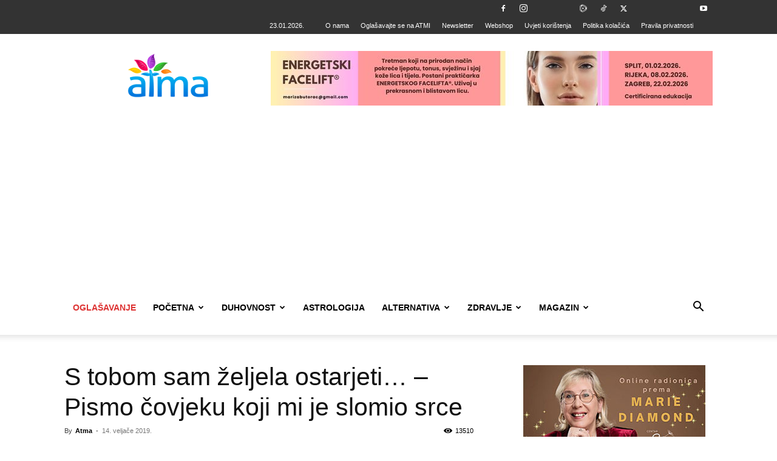

--- FILE ---
content_type: text/html; charset=UTF-8
request_url: https://www.rooar.eu/oglas.php?p=26&r=%3C?php%20print%20time();?%3E
body_size: 155
content:
<!--<iframe src="https://www.verglaj.com/moduli/vanjska_prijavnica.php?t=1111" frameborder="0" allowfullscreen></iframe>-->

<style>

.item {
  margin:0px;

    padding: 0px;	
}
.bodi {
  margin:0px;
  margin-top:0px;
  padding: 0px;	
}
</style>
<body class="bodi">
    
                 <!-- Item -->
                  <div > <a href="https://www.rooar.eu/kaunter.php?p=26&r=1769219818&b=8913" target="_blank" ><img alt="" src="https://www.rooar.eu/baneri/176854428726poklon-banner-mariza.jpg?r=1769219818"></a>
                  </div>
                  <!-- End Item --> 

                    
	    
</body>

--- FILE ---
content_type: text/html; charset=UTF-8
request_url: https://www.rooar.eu/oglas.php?p=3&r=%3C?php%20print%20time();?%3E
body_size: -82
content:
<!--<iframe src="https://www.verglaj.com/moduli/vanjska_prijavnica.php?t=1111" frameborder="0" allowfullscreen></iframe>-->

<style>

.item {
  margin:0px;

    padding: 0px;	
}
.bodi {
  margin:0px;
  margin-top:0px;
  padding: 0px;	
}
</style>
<body class="bodi">
    
                 <!-- Item -->
                  <div > <a href="https://www.rooar.eu/kaunter.php?p=3&r=1769219818&b=8916" target="_blank" ><img alt="" src="https://www.rooar.eu/baneri/17685724593DAMANHUR BANNER 2026.png?r=1769219818"></a>
                  </div>
                  <!-- End Item --> 

                    
	    
</body>

--- FILE ---
content_type: text/html; charset=UTF-8
request_url: https://atma.hr/wp-admin/admin-ajax.php?td_theme_name=Newspaper&v=12.7.3
body_size: -418
content:
{"128192":13510}

--- FILE ---
content_type: text/html; charset=utf-8
request_url: https://www.google.com/recaptcha/api2/aframe
body_size: 266
content:
<!DOCTYPE HTML><html><head><meta http-equiv="content-type" content="text/html; charset=UTF-8"></head><body><script nonce="hYVIIccoV7A7MAm3oua3ZQ">/** Anti-fraud and anti-abuse applications only. See google.com/recaptcha */ try{var clients={'sodar':'https://pagead2.googlesyndication.com/pagead/sodar?'};window.addEventListener("message",function(a){try{if(a.source===window.parent){var b=JSON.parse(a.data);var c=clients[b['id']];if(c){var d=document.createElement('img');d.src=c+b['params']+'&rc='+(localStorage.getItem("rc::a")?sessionStorage.getItem("rc::b"):"");window.document.body.appendChild(d);sessionStorage.setItem("rc::e",parseInt(sessionStorage.getItem("rc::e")||0)+1);localStorage.setItem("rc::h",'1769219818357');}}}catch(b){}});window.parent.postMessage("_grecaptcha_ready", "*");}catch(b){}</script></body></html>